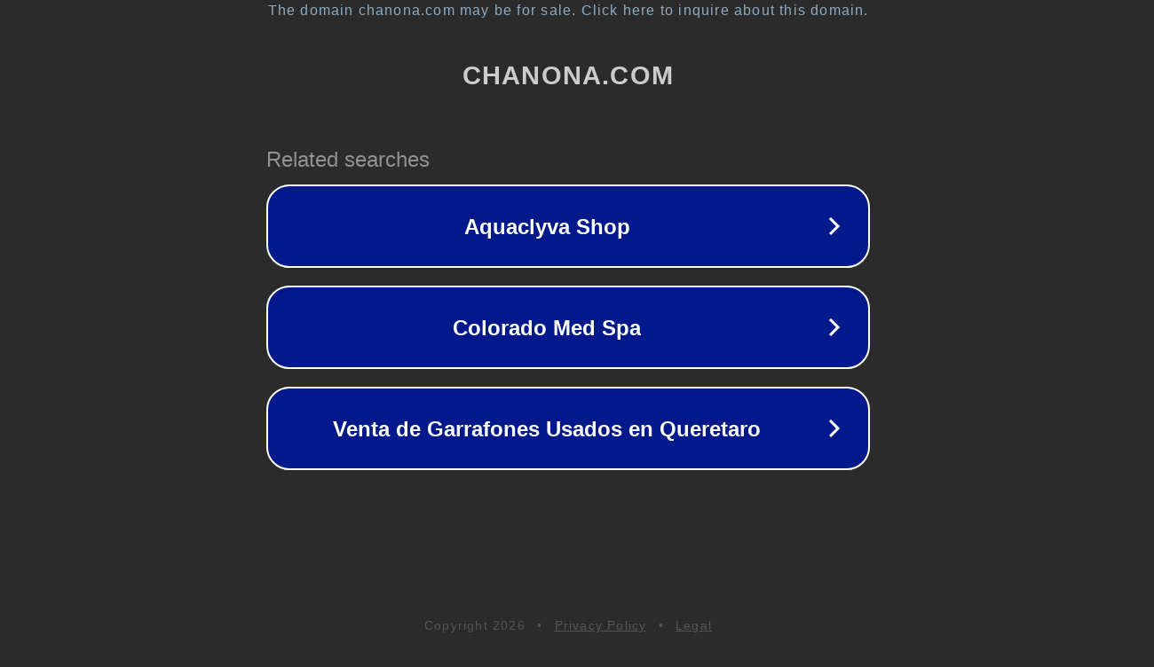

--- FILE ---
content_type: text/html; charset=utf-8
request_url: http://ww38.chanona.com/
body_size: 1050
content:
<!doctype html>
<html data-adblockkey="MFwwDQYJKoZIhvcNAQEBBQADSwAwSAJBANDrp2lz7AOmADaN8tA50LsWcjLFyQFcb/P2Txc58oYOeILb3vBw7J6f4pamkAQVSQuqYsKx3YzdUHCvbVZvFUsCAwEAAQ==_x8O77YZ/JD2aQMwzbQ4+mDl044iN7z7I/I6Mh2ClQZSKpvoK1bfUv5Lty3p8PCuxmTl9C7gd7o3cFkgD9JyegQ==" lang="en" style="background: #2B2B2B;">
<head>
    <meta charset="utf-8">
    <meta name="viewport" content="width=device-width, initial-scale=1">
    <link rel="icon" href="[data-uri]">
    <link rel="preconnect" href="https://www.google.com" crossorigin>
</head>
<body>
<div id="target" style="opacity: 0"></div>
<script>window.park = "[base64]";</script>
<script src="/bhHzdOzqS.js"></script>
</body>
</html>


--- FILE ---
content_type: text/html; charset=UTF-8
request_url: https://syndicatedsearch.goog/afs/ads?sjk=Bnn3a3dBSfuMhQ4vJ%2Fz1Qw%3D%3D&adtest=off&psid=3113057640&pcsa=false&channel=pid-bodis-gcontrol97%2Cpid-bodis-gcontrol109%2Cpid-bodis-gcontrol439%2Cpid-bodis-gcontrol152%2Cpid-bodis-gcontrol162&client=dp-bodis30_3ph&r=m&hl=en&ivt=1&rpbu=http%3A%2F%2Fww38.chanona.com%2F%3Fcaf%3D1%26bpt%3D345&type=3&swp=as-drid-2389435399835218&oe=UTF-8&ie=UTF-8&fexp=21404%2C17301437%2C17301439%2C17301442%2C17301266%2C72717108&format=r3&nocache=7411768816669814&num=0&output=afd_ads&domain_name=ww38.chanona.com&v=3&bsl=8&pac=0&u_his=2&u_tz=0&dt=1768816669828&u_w=1280&u_h=720&biw=1280&bih=720&psw=1280&psh=648&frm=0&uio=-&cont=rs&drt=0&jsid=caf&jsv=855242569&rurl=http%3A%2F%2Fww38.chanona.com%2F
body_size: 2845
content:
<!doctype html><html lang="en"> <head> <style id="ssr-boilerplate">body{-webkit-text-size-adjust:100%; font-family:arial,sans-serif; margin:0;}.bztqdc{-webkit-box-flex:0 0; -webkit-flex-shrink:0; flex-shrink:0;max-width:100%;}.HYjNFb:last-child, .bztqdc:last-child{-webkit-box-flex:1 0; -webkit-flex-shrink:1; flex-shrink:1;}.WxpEhc{text-decoration:none; text-transform:none; color:inherit; display:inline-block;}.HYjNFb{-webkit-box-flex:0 0; -webkit-flex-shrink:0; flex-shrink:0;display:inline-block; overflow:hidden; text-transform:none;}.SsuDke{border:none; max-width:100%; max-height:100%;}.Rtuuie{display:-ms-flexbox; display:-webkit-box; display:-webkit-flex; display:flex;-ms-flex-align:start; -webkit-box-align:start; -webkit-align-items:flex-start; align-items:flex-start;box-sizing:border-box; overflow:hidden;}.WOCMyf{-webkit-box-flex:1 0; -webkit-flex-shrink:1; flex-shrink:1;}.q3e8me>span:last-child, .q3e8me>div:last-child, .IELcse, .IELcse:last-child{-webkit-box-flex:0 0; -webkit-flex-shrink:0; flex-shrink:0;}.ajOWUe{-ms-overflow-style:none; scrollbar-width:none;}.ajOWUe::-webkit-scrollbar{display:none;}.sFxbme{position:relative; display:inline-block;}.wFRWpd{position:absolute; top:0; left:0; height:100%; background-repeat:no-repeat; background-size:auto 100%;}.LMIqZc{display:block;}.NfKDef{display:-ms-flexbox; display:-webkit-box; display:-webkit-flex; display:flex;-ms-flex-align:center; -webkit-box-align:center; -webkit-align-items:center; align-items:center;-ms-flex-pack:center; -webkit-box-pack:center; -webkit-justify-content:center; justify-content:center;}.hjHzNc{box-sizing:border-box; max-width:100%; max-height:100%; overflow:hidden;display:-ms-flexbox; display:-webkit-box; display:-webkit-flex; display:flex;-ms-flex-align:center; -webkit-box-align:center; -webkit-align-items:center; align-items:center;-ms-flex-pack:center; -webkit-box-pack:center; -webkit-justify-content:center; justify-content:center;}.tFR6de{text-overflow:ellipsis; white-space:nowrap;}.Z7BChd{-ms-flex-negative:1; max-width: 100%;}.Cb8ym{overflow:hidden;}.tTr9ne{white-space:nowrap;}.vn7AQc{cursor:pointer;}.dkY4E{display:none; position:absolute; z-index:1;}.NJzGWd>div:not(.dkY4E) {display:-webkit-inline-box; display:-moz-inline-box; display:-ms-inline-flexbox; display:-webkit-inline-flex; display:inline-flex; vertical-align:middle;}.NJzGWd.topAlign>div{vertical-align:top;}.NJzGWd.centerAlign>div{vertical-align:middle;}.NJzGWd.bottomAlign>div{vertical-align:bottom;}.NJzGWd>span, .NJzGWd>a, .NJzGWd>img, .NJzGWd{display:inline; vertical-align:middle;}.aIIRie:nth-of-type(5n+1) > .tdKHfd,.aIIRievZ2muc:nth-of-type(5n+1) > .tdKHfdvZ2muc{border-left: #1f8a70 7px solid;}.cA8xid ~ .aIIRie:nth-of-type(5n+2) > .tdKHfd,.cA8xidvZ2muc ~ .aIIRievZ2muc:nth-of-type(5n+2) > .tdKHfdvZ2muc{border-left: #1f8a70 7px solid;}.aIIRie:nth-of-type(5n+3) > .tdKHfd,.aIIRievZ2muc:nth-of-type(5n+3) > .tdKHfdvZ2muc{border-left: #bedb39 7px solid;}.cA8xid ~ .aIIRie:nth-of-type(5n+4) > .tdKHfd,.cA8xidvZ2muc ~ .aIIRievZ2muc:nth-of-type(5n+4) > .tdKHfdvZ2muc{border-left: #bedb39 7px solid;}.aIIRie:nth-of-type(5n+5) > .tdKHfd,.aIIRievZ2muc:nth-of-type(5n+5) > .tdKHfdvZ2muc{border-left: #ffe11a 7px solid;}.cA8xid ~ .aIIRie:nth-of-type(5n+6) > .tdKHfd,.cA8xidvZ2muc ~ .aIIRievZ2muc:nth-of-type(5n+6) > .tdKHfdvZ2muc{border-left: #ffe11a 7px solid;}.aIIRie:nth-of-type(5n+2) > .tdKHfd,.aIIRievZ2muc:nth-of-type(5n+2) > .tdKHfdvZ2muc{border-left: #fd7400 7px solid;}.cA8xid ~ .aIIRie:nth-of-type(5n+3) > .tdKHfd,.cA8xidvZ2muc ~ .aIIRievZ2muc:nth-of-type(5n+3) > .tdKHfdvZ2muc{border-left: #fd7400 7px solid;}.aIIRie:nth-of-type(5n+4) > .tdKHfd,.aIIRievZ2muc:nth-of-type(5n+4) > .tdKHfdvZ2muc{border-left: #004358 7px solid;}.cA8xid ~ .aIIRie:nth-of-type(5n+5) > .tdKHfd,.cA8xidvZ2muc ~ .aIIRievZ2muc:nth-of-type(5n+5) > .tdKHfdvZ2muc{border-left: #004358 7px solid;}.VfWvKb{cursor:pointer;}.PyXwTc,.PyXwTcvZ2muc{display:inline; text-transform:inherit;}.JgmZvb{-ms-flex-align:start; -webkit-box-align:start; -webkit-align-items:flex-start; align-items:flex-start;}.ue160c{-ms-flex-align:end; -webkit-box-align:end; -webkit-align-items:flex-end; align-items:flex-end;}.GfSDM{-ms-flex-align:center; -webkit-box-align:center; -webkit-align-items:center; align-items:center;}.Jo5Qfb{-ms-flex-align:stretch; -webkit-box-align:stretch; -webkit-align-items:stretch; align-items:stretch;}.Pg7J0c{-ms-flex-pack:start; -webkit-box-pack:start; -webkit-justify-content:flex-start; justify-content:flex-start;}.dG2B7e{-ms-flex-pack:center; -webkit-box-pack:center; -webkit-justify-content:center; justify-content:center;}.vEa22d{-ms-flex-pack:end; -webkit-box-pack:end; -webkit-justify-content:flex-end; justify-content:flex-end;}</style>  <style>.aIIRievZ2muc{width:100%; -ms-flex-negative:1;-webkit-box-flex:1 0; -webkit-flex-shrink:1; flex-shrink:1;}.n8S3kbvZ2muc{font-weight:700;background-color:#02198b;border-radius:26px;border:2px solid #ffffff;font-family:Arial,arial,sans-serif;font-size:24px;line-height:41px;margin-bottom:10px;margin-left:10px;margin-right:10px;margin-top:10px;padding-bottom:20px;padding-left:13px;padding-right:13px;padding-top:20px;color:#ffffff;width:100%; -ms-flex-negative:1;-webkit-box-flex:1 0; -webkit-flex-shrink:1; flex-shrink:1;}.n8S3kbvZ2muc:hover{font-weight:700;background-color:#011059;text-decoration:underline;}.pHCisfvZ2muc{margin-left:2px;width:100%; -ms-flex-negative:1;-webkit-box-flex:1 0; -webkit-flex-shrink:1; flex-shrink:1;}.NTrHSvZ2muc{border-radius:16px;height:0px;width:0px;}.chZkAvZ2muc{background-color:#2b2b2b;border-radius:2px;font-size:24px;line-height:26px;margin-bottom:5px;margin-left:10px;color:#929192;}.XswD2dvZ2muc{background-color:#2b2b2b;height:100%;}.QEpnkcvZ2muc{border-radius:12px;height:50px;width:50px;}.PyXwTcvZ2muc{font-weight:700;}.cA8xidvZ2muc{width:100%; -ms-flex-negative:1;-webkit-box-flex:1 0; -webkit-flex-shrink:1; flex-shrink:1;}.chZkAvZ2muc{background-color:#2b2b2b;border-radius:2px;font-size:24px;line-height:26px;margin-bottom:5px;margin-left:10px;color:#929192;}.XswD2dvZ2muc{background-color:#2b2b2b;padding-bottom:0px;padding-right:0px;}</style> <meta content="NOINDEX, NOFOLLOW" name="ROBOTS"> <meta content="telephone=no" name="format-detection"> <meta content="origin" name="referrer">    </head> <body>  <div id="adBlock">   <div id="ssrad-master" data-csa-needs-processing="1" data-num-ads="3" class="PCgBue"><div class="Rtuuie bztqdc XswD2dvZ2muc" style="-ms-flex-direction:row; -webkit-box-orient:horizontal; -webkit-flex-direction:row; flex-direction:row;-ms-flex-pack:start; -webkit-box-pack:start; -webkit-justify-content:flex-start; justify-content:flex-start;-ms-flex-align:start; -webkit-box-align:start; -webkit-align-items:flex-start; align-items:flex-start;-ms-flex-wrap:wrap; -webkit-flex-wrap:wrap; flex-wrap:wrap;" data-ad-container="1"><div class="Rtuuie bztqdc cA8xidvZ2muc" style="-ms-flex-direction:row; -webkit-box-orient:horizontal; -webkit-flex-direction:row; flex-direction:row;"><span class="Z7BChd chZkAvZ2muc HYjNFb">Related searches</span></div><div id="zNBfvb" class="Rtuuie bztqdc clicktrackedAd_js aIIRie aIIRievZ2muc" style="-ms-flex-direction:row; -webkit-box-orient:horizontal; -webkit-flex-direction:row; flex-direction:row;"><a href="http://ww38.chanona.com/?caf=1&amp;bpt=345&amp;query=Aquaclyva+Shop&amp;afdToken=[base64]&amp;pcsa=false" data-nb="0" target="_top" class="Rtuuie WxpEhc n8S3kbvZ2muc" style="-ms-flex-direction:row; -webkit-box-orient:horizontal; -webkit-flex-direction:row; flex-direction:row;-ms-flex-pack:start; -webkit-box-pack:start; -webkit-justify-content:flex-start; justify-content:flex-start;-ms-flex-align:center; -webkit-box-align:center; -webkit-align-items:center; align-items:center;"><div class="Rtuuie bztqdc E5oOgdvZ2muc" style="-ms-flex-direction:row; -webkit-box-orient:horizontal; -webkit-flex-direction:row; flex-direction:row;-ms-flex-pack:center; -webkit-box-pack:center; -webkit-justify-content:center; justify-content:center;-ms-flex-align:center; -webkit-box-align:center; -webkit-align-items:center; align-items:center;"><div class="Rtuuie bztqdc" style="-ms-flex-direction:row; -webkit-box-orient:horizontal; -webkit-flex-direction:row; flex-direction:row;"><div aria-hidden="true" tabindex="-1" class="bztqdc hjHzNc NTrHSvZ2muc"><img src="https://afs.googleusercontent.com/ad_icons/standard/publisher_icon_image/chevron.svg?c=%2302198b" alt="" loading="lazy" class="SsuDke"></div></div></div><div class="Rtuuie bztqdc pHCisfvZ2muc" style="-ms-flex-direction:row; -webkit-box-orient:horizontal; -webkit-flex-direction:row; flex-direction:row;-ms-flex-pack:center; -webkit-box-pack:center; -webkit-justify-content:center; justify-content:center;-ms-flex-align:center; -webkit-box-align:center; -webkit-align-items:center; align-items:center;"><span data-lines="1" data-truncate="0" class="Cb8ym tFR6de HwKdObvZ2muc HYjNFb">Aquaclyva Shop</span></div><div aria-hidden="true" tabindex="-1" class="bztqdc hjHzNc QEpnkcvZ2muc IELcse"><img src="https://afs.googleusercontent.com/ad_icons/standard/publisher_icon_image/chevron.svg?c=%23ffffff" alt="" loading="lazy" class="SsuDke"></div></a></div><div id="GNuMGd" class="Rtuuie bztqdc clicktrackedAd_js aIIRie aIIRievZ2muc" style="-ms-flex-direction:row; -webkit-box-orient:horizontal; -webkit-flex-direction:row; flex-direction:row;"><a href="http://ww38.chanona.com/?caf=1&amp;bpt=345&amp;query=Colorado+Med+Spa&amp;afdToken=[base64]&amp;pcsa=false" data-nb="0" target="_top" class="Rtuuie WxpEhc n8S3kbvZ2muc" style="-ms-flex-direction:row; -webkit-box-orient:horizontal; -webkit-flex-direction:row; flex-direction:row;-ms-flex-pack:start; -webkit-box-pack:start; -webkit-justify-content:flex-start; justify-content:flex-start;-ms-flex-align:center; -webkit-box-align:center; -webkit-align-items:center; align-items:center;"><div class="Rtuuie bztqdc E5oOgdvZ2muc" style="-ms-flex-direction:row; -webkit-box-orient:horizontal; -webkit-flex-direction:row; flex-direction:row;-ms-flex-pack:center; -webkit-box-pack:center; -webkit-justify-content:center; justify-content:center;-ms-flex-align:center; -webkit-box-align:center; -webkit-align-items:center; align-items:center;"><div class="Rtuuie bztqdc" style="-ms-flex-direction:row; -webkit-box-orient:horizontal; -webkit-flex-direction:row; flex-direction:row;"><div aria-hidden="true" tabindex="-1" class="bztqdc hjHzNc NTrHSvZ2muc"><img src="https://afs.googleusercontent.com/ad_icons/standard/publisher_icon_image/chevron.svg?c=%2302198b" alt="" loading="lazy" class="SsuDke"></div></div></div><div class="Rtuuie bztqdc pHCisfvZ2muc" style="-ms-flex-direction:row; -webkit-box-orient:horizontal; -webkit-flex-direction:row; flex-direction:row;-ms-flex-pack:center; -webkit-box-pack:center; -webkit-justify-content:center; justify-content:center;-ms-flex-align:center; -webkit-box-align:center; -webkit-align-items:center; align-items:center;"><span data-lines="1" data-truncate="0" class="Cb8ym tFR6de HwKdObvZ2muc HYjNFb">Colorado Med Spa</span></div><div aria-hidden="true" tabindex="-1" class="bztqdc hjHzNc QEpnkcvZ2muc IELcse"><img src="https://afs.googleusercontent.com/ad_icons/standard/publisher_icon_image/chevron.svg?c=%23ffffff" alt="" loading="lazy" class="SsuDke"></div></a></div><div id="sXvkvb" class="Rtuuie bztqdc clicktrackedAd_js aIIRie aIIRievZ2muc" style="-ms-flex-direction:row; -webkit-box-orient:horizontal; -webkit-flex-direction:row; flex-direction:row;"><a href="http://ww38.chanona.com/?caf=1&amp;bpt=345&amp;query=Venta+de+Garrafones+Usados+en+Queretaro&amp;afdToken=[base64]&amp;pcsa=false" data-nb="0" target="_top" class="Rtuuie WxpEhc n8S3kbvZ2muc" style="-ms-flex-direction:row; -webkit-box-orient:horizontal; -webkit-flex-direction:row; flex-direction:row;-ms-flex-pack:start; -webkit-box-pack:start; -webkit-justify-content:flex-start; justify-content:flex-start;-ms-flex-align:center; -webkit-box-align:center; -webkit-align-items:center; align-items:center;"><div class="Rtuuie bztqdc E5oOgdvZ2muc" style="-ms-flex-direction:row; -webkit-box-orient:horizontal; -webkit-flex-direction:row; flex-direction:row;-ms-flex-pack:center; -webkit-box-pack:center; -webkit-justify-content:center; justify-content:center;-ms-flex-align:center; -webkit-box-align:center; -webkit-align-items:center; align-items:center;"><div class="Rtuuie bztqdc" style="-ms-flex-direction:row; -webkit-box-orient:horizontal; -webkit-flex-direction:row; flex-direction:row;"><div aria-hidden="true" tabindex="-1" class="bztqdc hjHzNc NTrHSvZ2muc"><img src="https://afs.googleusercontent.com/ad_icons/standard/publisher_icon_image/chevron.svg?c=%2302198b" alt="" loading="lazy" class="SsuDke"></div></div></div><div class="Rtuuie bztqdc pHCisfvZ2muc" style="-ms-flex-direction:row; -webkit-box-orient:horizontal; -webkit-flex-direction:row; flex-direction:row;-ms-flex-pack:center; -webkit-box-pack:center; -webkit-justify-content:center; justify-content:center;-ms-flex-align:center; -webkit-box-align:center; -webkit-align-items:center; align-items:center;"><span data-lines="1" data-truncate="0" class="Cb8ym tFR6de HwKdObvZ2muc HYjNFb">Venta de Garrafones Usados en Queretaro</span></div><div aria-hidden="true" tabindex="-1" class="bztqdc hjHzNc QEpnkcvZ2muc IELcse"><img src="https://afs.googleusercontent.com/ad_icons/standard/publisher_icon_image/chevron.svg?c=%23ffffff" alt="" loading="lazy" class="SsuDke"></div></a></div></div></div> </div> <div id="ssrab" style="display:none;"><!--leader-content--></div> <script nonce="aJL-eH_tDPAu2nLLlMIYyg">window.AFS_AD_REQUEST_RETURN_TIME_ = Date.now();window.IS_GOOGLE_AFS_IFRAME_ = true;function populate(el) { var adBlock = document.getElementById("adBlock"); adBlock.innerHTML += el;}
var IS_GOOGLE_AFS_IFRAME_ = true;
var ad_json = {"caps":[{"n":"queryId","v":"HgBuadzsCu7k_bMP1dLM0As"}],"rs_attr":{"t":"Related Links","u":""},"gd":{"ff":{"fd":"swap","eiell":true,"pcsbs":"44","pcsbp":"8","eco":true,"esb":true},"cd":{"pid":"dp-bodis30_3ph","eawp":"partner-dp-bodis30_3ph","qi":"HgBuadzsCu7k_bMP1dLM0As"},"pc":{"ct":true},"dc":{"d":true}}};</script> <script src="/adsense/domains/caf.js?pac=0" type="text/javascript" nonce="aJL-eH_tDPAu2nLLlMIYyg"></script>  </body> </html>